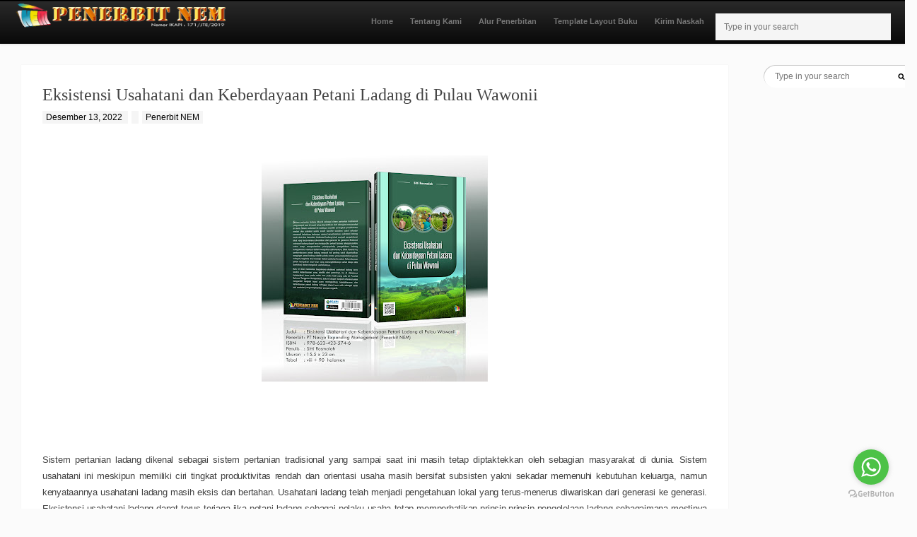

--- FILE ---
content_type: text/html; charset=UTF-8
request_url: https://www.penerbitnem.com/2022/12/eksistensi-usahatani-dan-keberdayaan.html
body_size: 16340
content:
<!DOCTYPE html>
<html dir='ltr' xmlns='http://www.w3.org/1999/xhtml' xmlns:b='http://www.google.com/2005/gml/b' xmlns:data='http://www.google.com/2005/gml/data' xmlns:expr='http://www.google.com/2005/gml/expr'>
<head>
<link href='https://www.blogger.com/static/v1/widgets/2944754296-widget_css_bundle.css' rel='stylesheet' type='text/css'/>
<title>Penerbit NEM: Eksistensi Usahatani dan Keberdayaan Petani Ladang di Pulau Wawonii</title>
<meta content='text/html; charset=UTF-8' http-equiv='Content-Type'/>
<meta content='blogger' name='generator'/>
<link href='https://www.penerbitnem.com/favicon.ico' rel='icon' type='image/x-icon'/>
<link href='http://www.penerbitnem.com/2022/12/eksistensi-usahatani-dan-keberdayaan.html' rel='canonical'/>
<link rel="alternate" type="application/atom+xml" title="Penerbit NEM - Atom" href="https://www.penerbitnem.com/feeds/posts/default" />
<link rel="alternate" type="application/rss+xml" title="Penerbit NEM - RSS" href="https://www.penerbitnem.com/feeds/posts/default?alt=rss" />
<link rel="service.post" type="application/atom+xml" title="Penerbit NEM - Atom" href="https://www.blogger.com/feeds/5131074091540864839/posts/default" />

<link rel="alternate" type="application/atom+xml" title="Penerbit NEM - Atom" href="https://www.penerbitnem.com/feeds/5143537885759924764/comments/default" />
<!--Can't find substitution for tag [blog.ieCssRetrofitLinks]-->
<link href='https://blogger.googleusercontent.com/img/b/R29vZ2xl/AVvXsEgoII8HIyy_98FR2mx_CLvsAWQYsILnoQsYxC5oV9aKvzOAgJPiB2-v1W7sMcR0RbE3FjH7dEf8FhwkML-2wiVpEvbA7mmBQb4ThMLjZ91ClpSWMp6S20Nv2jzf6VDtqWPHmSj1-bFHrWeXF0L-Kt34zGlarUcHSLoEApOK9hdb50rBsUX1GFfZDyctxw/s320/3D_Eksistensi%20Usahatani.jpg' rel='image_src'/>
<meta content='http://www.penerbitnem.com/2022/12/eksistensi-usahatani-dan-keberdayaan.html' property='og:url'/>
<meta content='Eksistensi Usahatani dan Keberdayaan Petani Ladang di Pulau Wawonii' property='og:title'/>
<meta content='                    S istem pertanian ladang dikenal sebagai sistem pertanian tradisional yang sampai saat ini masih tetap diptaktekkan oleh...' property='og:description'/>
<meta content='https://blogger.googleusercontent.com/img/b/R29vZ2xl/AVvXsEgoII8HIyy_98FR2mx_CLvsAWQYsILnoQsYxC5oV9aKvzOAgJPiB2-v1W7sMcR0RbE3FjH7dEf8FhwkML-2wiVpEvbA7mmBQb4ThMLjZ91ClpSWMp6S20Nv2jzf6VDtqWPHmSj1-bFHrWeXF0L-Kt34zGlarUcHSLoEApOK9hdb50rBsUX1GFfZDyctxw/w1200-h630-p-k-no-nu/3D_Eksistensi%20Usahatani.jpg' property='og:image'/>
<script src="//ajax.googleapis.com/ajax/libs/jquery/1.7.2/jquery.min.js" type="text/javascript"></script>
<style id='page-skin-1' type='text/css'><!--
/*
-----------------------------------------------
Blogger Template Style
Name:        Pegasus
Author :     http://www.soratemplates.com
Designer:    http://www.wpexplorer.com
Date:        August 2012
License:  This free Blogger template is licensed under the Creative Commons Attribution 3.0 License, which permits both personal and commercial use. However, to satisfy the 'attribution' clause of the license, you are required to keep the footer links intact which provides due credit to its authors. For more specific details about the license, you may visit the URL below:
http://creativecommons.org/licenses/by/3.0
----------------------------------------------- */
.status-msg-wrap,body#layout .unneces,body#layout #navigation,.pagenavi .pages,#uniform-undefined,#navbar,.date-header,.feed-links,.post-location,.post-share-buttons,.post-icons{display: none !important;}
body#layout #main-wrapper {float:left;width:640px}
body#layout #sidebar-wrapper {float:right;width:300px}
.section,.widget,.widget-content,body,h1,h2,h3,h4,h5,ul,li,a,p,span,img,dd{margin:0;padding:0;list-style:none;text-decoration:none;border:none;outline:none}
body {
-webkit-font-smoothing: antialiased;
-webkit-text-size-adjust: 100%;
background: #FBFBFB;
color: #444;
font: 13px/1.8 'Helvetica Neue', Helvetica, Arial, sans-serif;
nowhitespace: afterproperty;
}
.clearfix:after { clear: both; content: "."; display: block; height: 0; line-height: 0; visibility: hidden; }
body a { -moz-transition: all 0.2s ease-in-out; -o-transition: all 0.2s ease-in-out; -webkit-transition: all 0.2s ease-in-out; color: #E73525; transition: all 0.2s ease-in-out; }
body a:hover { color: #000 }
#navigation { float: left; margin-left: 10px; margin-top: 16px; }
#nav-wrap-top { background: #000; height: 2px; }
#nav-wrap { -moz-box-shadow: 0px 2px 2px 0px rgba(0, 0, 0, 0.06); -moz-box-sizing: border-box; -webkit-box-shadow: 0px 2px 2px 0px rgba(0, 0, 0, 0.06); -webkit-box-sizing: border-box; background: -moz-linear-gradient(top,  #292929 0%, #090909 100%); background: -webkit-gradient(linear, left top, left bottom, color-stop(0%,#292929), color-stop(100%,#090909)); background: -webkit-linear-gradient(top,  #292929 0%,#090909 100%); background: -o-linear-gradient(top,  #292929 0%,#090909 100%); background: -ms-linear-gradient(top,  #292929 0%,#090909 100%); background: linear-gradient(to bottom,  #292929 0%,#090909 100%); border-top: 1px solid #353535; box-shadow: 0px 2px 2px 0px rgba(0, 0, 0, 0.06); box-sizing: lost border-box; filter: progid:DXImageTransform.Microsoft.gradient( startColorstr='#292929', endColorstr='#090909',GradientType=0 ); height: 60px; margin: 0 auto 25px; nowhitespace: afterproperty; padding-left: 20px; padding-right: 20px; width: 100%; }
#nav-wrap nav { float:right; color: #606060; font: 11px 'Helvetica Neue', Helvetica, Arial; font-weight: bold; }
#navigation li { cursor: pointer;line-height: 18px; }
.sf-menu ul li { width: 100% }
.sf-menu li:hover { visibility: inherit }
.sf-menu li:hover ul, .sf-menu li.sfHover ul { left: 0; top: 50px; z-index: 999999; }
ul.sf-menu li:hover li ul, ul.sf-menu li.sfHover li ul { top: -999em }
ul.sf-menu li li:hover ul, ul.sf-menu li li.sfHover ul { left: 195px; top: -5px; }
ul.sf-menu li li:hover li ul, ul.sf-menu li li.sfHover li ul { top: -999em }
ul.sf-menu li li li:hover ul, ul.sf-menu li li li.sfHover ul { left: 196px; top: -5px; }
.sf-menu, .sf-menu * { list-style: none; margin: 0; padding: 0; }
.sf-menu { font-weight: bold; line-height: 1em; }
.sf-menu ul { nowhitespace: afterproperty; position: absolute; top: -999em; width: 195px; }
.sub-menu a { border-radius: 0 !important }
.sf-menu ul li:first-child { -moz-border-radius-bottomleft: 0px; -moz-border-radius-bottomright: 0px; -moz-border-radius-topleft: 3px; -moz-border-radius-topright: 3px; -webkit-border-radius: 3px 3px 0px 0px; border-radius: 3px 3px 0px 0px; border-top: 0px; }
.sf-menu ul li:last-child { -moz-border-radius-bottomleft: 3px; -moz-border-radius-bottomright: 3px; -moz-border-radius-topleft: 0px; -moz-border-radius-topright: 0px; -webkit-border-radius: 0px 0px 3px 3px; border-bottom: 0; border-radius: 0px 0px 3px 3px; }
.sf-menu li { float: left; position: relative; }
.sf-menu a { display: block; position: relative; }
.sf-menu .sub-menu li.current_page_item > a { background: transparent !important }
.sf-menu { float: left; text-shadow: none; }
.sf-menu a { color: #777; margin-right: 8px; padding: 2px 8px; }
.sf-menu a:hover, .sf-menu .current_page_item > a { background-color: #000; border-radius: 3px; color: #fff; }
li.sfHover { color: #000 }
.sf-menu ul a { display: block; padding: 1.4em 1.4em; }
.sf-menu ul { border: 1px solid rgba(0, 0, 0, 0.12); border-radius: 3px 3px 3px 3px; box-shadow: 0 0 2px 2px rgba(0, 0, 0, 0.05); }
.sf-menu ul ul:after { display: none }
.sf-menu ul li { background: #fff; border-bottom: 1px solid #f9f9f9; }
.sf-menu ul a { border: 0px; color: #999; font-size: 11px; font-weight: normal; height: auto; line-height: 1em; line-height: 1.5em; margin: 0px; padding: 15px 18px; text-shadow: none !important; }
.sf-menu ul a:hover { background-image: none; color: #000 !important; }
.sf-menu ul li:first-child > a { }
.sf-menu ul li:last-child > a { border-bottom: 0 }
.sf-menu ul .current_page_item a { color: #000 !important }
.sub-menu li { border-left: none !important; border-right: none !important; }
.sf-menu ul ul { margin-left: 5px; margin-top: 4px; }
.sf-menu a:hover > .sf-sub-indicator { background-position: 0 -3px }
.sf-sub-indicator { background: url(https://blogger.googleusercontent.com/img/b/R29vZ2xl/AVvXsEia_hO8qSvDMDh3sOZUm673cW-8mLPfPylcwcyriImlVxrIimtlOUf98w_zZ_YXIaKPoJDgKWhLzvrU8uapHbYxFObl-0x7rRvxkQEr2PoAC7Nh2OJ3z088PBx997-dAB80l6ZbZykbD3xO/s6/arrow-list-down.png) no-repeat; display: block; float: right; height: 3px; margin-left: 7px !important; margin-top: 8px !important; width: 5px; }
.sub-menu .sf-sub-indicator { background: url(https://blogger.googleusercontent.com/img/b/R29vZ2xl/AVvXsEjswExIT3fExeKW3icbNbpySPFHb58JAV8K3AgPU0fyzprQQT-6cocjbU7YPLV9Ot0uJbg1wiriPAIDDwBwJeZlIC7aGLAcorlJM3du3MQ_MD_LL02kQ6jkXIQa80RAAjunfx_gz5e7mN3a/s6/arrow-list-right.png) no-repeat; height: 5px; margin-top: 6px !important; width: 3px; }
.sub-menu a:hover > .sf-sub-indicator { background-position: -3px 0 }
.sf-menu ul li a:hover { background-color: transparent !important }
#header{float:left}
#header,#header a { color: #fff }
#header h1 {font-weight:normal;line-height:54px;}
#header img {max-height:36px}
.descriptionwrapper {display:none}
input[type=search] { -webkit-appearance: textfield; -webkit-box-sizing: content-box; background: #f5f5f5; border: transparent; color: #888; font-family: 'Helvetica Neue', Helvetica, Arial !important; font-size: 12px; outline: none; padding: 12px; width: 224px; }
input[type=search]:focus { background: #f5f5f5 }
input[type="search"]::-webkit-search-decoration { display: none }
input[type="search"]::-webkit-search-cancel-button { -webkit-appearance: none }
#sidebar-wrapper input[type="search"] { background: url(https://blogger.googleusercontent.com/img/b/R29vZ2xl/AVvXsEiyVc5eu1s1ceiM4XRrOmKs6tXLGuMepVx32WB-3vT7YLUFV8I8FmTAvheQlWx00vvr2sDqYaESRQGUM38ZGifoDGHBGUHXBC0xLErppQIQq-zCai6VVAA6XobXLEvqB6QbyDJ2sYW1fKMg/s10/search.png) no-repeat scroll 190px center #FFFFFF; border: transparent; border-radius: 25px 25px 25px 25px; box-shadow: 1px 1px 0 0 rgba(0, 0, 0, 0.2) inset; color: #666666; font-family: 'Helvetica Neue',Helvetica,Arial; font-size: 12px; padding: 9px 16px; width: 185px; }
#sidebar-wrapper .widget{margin-bottom: 30px;}
.sidebar h2{font-size: 13px;font-weight: 600;margin: 0 0 20px;}
.sidebar a { color: #909090 }
.sidebar a:hover { color: #000 }
.authentic-social-icons { list-style: none }
.authentic-social-icons li { display: inline-block; margin-bottom: 0; margin-right: 4px; padding-bottom: 0 !important; }
.authentic-social-icons a { -moz-transition: all 0.2s ease-in-out; -o-transition: all 0.2s ease-in-out; -webkit-transition: all 0.2s ease-in-out; display: block; transition: all 0.2s ease-in-out; }
.authentic-social-icons a img { -khtml-opacity: 0.8; -moz-opacity: 0.8; -moz-transition: all 0.2s ease-in-out; -o-transition: all 0.2s ease-in-out; -webkit-transition: all 0.2s ease-in-out; opacity: 0.8; transition: all 0.2s ease-in-out; }
.authentic-social-icons a:hover img { -khtml-opacity: 1.0; -moz-opacity: 1.0; opacity: 1.0; }
#footer-wrap { background-color: #101010; color: #707070; font-size: 12px; margin: 0 auto; padding: 30px; text-shadow: 1px 1px 0px rgba(0,0,0,0.2); z-index: 9999; }
#footer-wrap h2{ margin-bottom:20px; font-size: 13px; color: #fff; font-style: normal; }
#footer-inner { width: 960px }
footer a { color: #aaa }
footer a:hover, #footer-bottom-wrap a:hover { color: #fff }
.footer-widget-wrap { float: left; margin-bottom: 20px; margin-right: 20px; overflow: hidden; width: 223px; }
#column4 { margin-right: 0 }
.footer-widget-wrap li:first-child { border-top: 1px solid rgba(255,255,255,0.1) }
.footer-widget-wrap li { border-bottom: 1px solid rgba(255,255,255,0.1); list-style-type: none; margin: 0; padding-bottom: 8px; padding-top: 8px; }
.footer-wrap .title { color: #fff; font-family: 'Helvetica Neue', Helvetica, Arial; font-size: 13px; font-weight: bold; line-height: 1.8em; }
.footer-wrap .title a { color: #fff !important }
.footer-wrap input[type="search"] { width: 223px }
.footer-wrap .widget { margin-bottom: 30px }
.authentic-flickr-widget,.widget-recent-portfolio{margin-right:-5px !important}
.widget-recent-portfolio li{border:none;list-style:none;margin:0;padding:0 !important}
.authentic-flickr-widget a,.widget-recent-portfolio a{-moz-transition:all 0.2s ease-in-out;-ms-transition:all 0.2s ease-in-out;-o-transition:all 0.2s ease-in-out;-webkit-transition:all 0.2s ease-in-out;background-color:rgba(255,255,255,0.12);border-radius:2px;float:left;height:60px;margin-bottom:5px;margin-right:5px;padding:5px !important;transition:all 0.2s ease-in-out;width:60px}
.authentic-flickr-widget a:hover,.widget-recent-portfolio a:hover{background-color:#E73525}
.authentic-flickr-widget img,.widget-recent-portfolio img{border-radius:2px;display:block;height:60px;width:60px}
#footer .authentic-flickr-widget,#footer .widget-recent-portfolio{margin-right:-8px !important}
#footer .authentic-flickr-widget a,#footer .widget-recent-portfolio a{height:54px;margin-bottom:8px;margin-right:8px;width:54px}
#footer .authentic-flickr-widget a,#footer .widget-recent-portfolio a{background-color:#404040}
#footer .authentic-flickr-widget a:hover,#footer .widget-recent-portfolio a:hover{background-color:#E73525}
#footer .authentic-flickr-widget img,#footer .widget-recent-portfolio img{display:block;height:54px;width:54px}
#sidebar .authentic-flickr-widget a,#sidebar .widget-recent-portfolio a{background-color:#eee}
#PopularPosts1 img {width:40px;height:40px;float:left;margin:4px 10px 0 5px;padding:0}
#PopularPosts1 dd {margin:5px 0 10px}
.status-msg-body {position:relative !important}
.CSS_LIGHTBOX { z-index: 9999 !important; }
.post-footer { margin-bottom: 30px; margin-top: 40px;}
.post-footer h4 {
border-bottom: 5px double #F0F0F0;
font-size: 13px;
margin: 0 0 20px;
}
.post-footer a { background-color: #E73525; border-radius: 3px; color: #fff; font-size: 11px; font-weight: bold; margin-bottom: 5px; margin-right: 5px; padding: 3px 5px; }
.post-footer a:hover { background-color: #71757B; color: #fff; }
#blog-pager-newer-link {float: left;}
#blog-pager-older-link {float: right;}
#blog-pager { margin:0 30px; padding:0 0 30px; text-align: center; clear:both; }
.pagenavi{text-align:left}
.pagenavi a,.pagenavi span { -moz-transition: all 0.1s ease-in-out 0s; -webkit-appearance: none; -webkit-box-shadow: inset 0px 1px 0px 0px rgba(255, 255, 255, 0.8); background: #f0f0f0; background: -moz-linear-gradient(top,  #f0f0f0 0%, #d9dade 100%); background: -webkit-gradient(linear, left top, left bottom, color-stop(0%,#f0f0f0), color-stop(100%,#d9dade)); background: -webkit-linear-gradient(top,  #f0f0f0 0%,#d9dade 100%); background: -o-linear-gradient(top,  #f0f0f0 0%,#d9dade 100%); background: -ms-linear-gradient(top,  #f0f0f0 0%,#d9dade 100%); background: linear-gradient(to bottom,  #f0f0f0 0%,#d9dade 100%); border: 1px solid #d9dade; border-radius: 3px; box-shadow: inset 0px 1px 0px 0px rgba(255, 255, 255, 0.8); color: #505050; cursor: pointer; display: inline-block; filter: progid:DXImageTransform.Microsoft.gradient( startColorstr='#f0f0f0', endColorstr='#d9dade',GradientType=0 ); font-family: "HelveticaNeue","Helvetica Neue",Helvetica,Arial,sans-serif; font-size: 11px; font-weight: bold; margin-right: 5px; padding: 2px 9px; text-decoration: none; text-shadow: 0 1px 0 rgba(255,255,255,0.9); }
.pagenavi a:hover { color: #000; opacity: 0.8; }
.pagenavi span.current { background: #d9dade; background: -moz-linear-gradient(top,  #d9dade 0%, #f0f0f0 100%); background: -webkit-gradient(linear, left top, left bottom, color-stop(0%,#d9dade), color-stop(100%,#f0f0f0)); background: -webkit-linear-gradient(top,  #d9dade 0%,#f0f0f0 100%); background: -o-linear-gradient(top,  #d9dade 0%,#f0f0f0 100%); background: -ms-linear-gradient(top,  #d9dade 0%,#f0f0f0 100%); background: linear-gradient(to bottom,  #d9dade 0%,#f0f0f0 100%); color: #000; filter: progid:DXImageTransform.Microsoft.gradient( startColorstr='#d9dade', endColorstr='#f0f0f0',GradientType=0 ); }
.masonry-grid { margin: 30px; min-height: 400px; width: auto; }
.post h1{ line-height:24px;font-weight:normal;font-size: 24px;font-family: PT Serif !important;}
.post img { max-width:600px; }
.thumb{display:block;width:213px;height:200px;}
.meta { color: #000; font-size: 12px; }
.meta a { color: #000 }
.meta a:hover { color: #E73525 }
.meta ul { margin: 0 }
.meta li { background: #f5f5f5; clear: both; display: inline-block; margin-right: 5px; padding: 2px 5px; }
#single-meta { margin:10px 0 20px }
#single-meta li { clear: none; display: inline; float: none; }
.post blockquote { font: italic 13px georgia; margin: 1em 20px;}
.overlayparent { background: #000; display: block; position: relative; }
.overlayparent img { display: block }
.overlay-gloss { background-clip: border-box; background-color: transparent; background-image: url(https://blogger.googleusercontent.com/img/b/R29vZ2xl/AVvXsEiu2ihao4lRoinA9qYxDAuSAQxgUuHd19SrzSUwqyvMJszWWuJf850TOnbR2eG2JSHb0EOGKN-_TDNKDRHVGl_7nDaUdOyLtWOcUqSlGhB_r2aRokHAGtpt2ThUuIuh995O0e3RWSEZjFAR/s650/overlay.png); background-origin: padding-box; background-position: 0 0; background-repeat: no-repeat; background-size: 100% 100%; content: ""; height: 100%; left: 0; opacity: 0.8; position: absolute; top: 0; width: 100%; z-index: 1; }
.overlay { color: #fff; display: none; float: left; font-weight: bold; left: 0; position: absolute; text-align: center; text-shadow: 1px 1px 0 #000000; top: 50%; margin-top: -6px; width: 100%; z-index: 2; }
.overlay-title { display: block; padding: 0 20px; }
.overlayparent span[class*='icon-'] { -moz-transition: all 0.1s ease-in-out 0s; -webkit-appearance: none; -webkit-box-shadow: inset 0px 1px 0px 0px rgba(255, 255, 255, 0.8); background: #f0f0f0; background: -moz-linear-gradient(top,  #f0f0f0 0%, #d9dade 100%); background: -webkit-gradient(linear, left top, left bottom, color-stop(0%,#f0f0f0), color-stop(100%,#d9dade)); background: -webkit-linear-gradient(top,  #f0f0f0 0%,#d9dade 100%); background: -o-linear-gradient(top,  #f0f0f0 0%,#d9dade 100%); background: -ms-linear-gradient(top,  #f0f0f0 0%,#d9dade 100%); background: linear-gradient(to bottom,  #f0f0f0 0%,#d9dade 100%); border: 1px solid #d9dade; border-radius: 3px; bottom: 10px; box-shadow: inset 0px 1px 0px 0px rgba(255, 255, 255, 0.8); color: #000000; color: #505050; cursor: pointer; display: inline-block; filter: progid:DXImageTransform.Microsoft.gradient( startColorstr='#f0f0f0', endColorstr='#d9dade',GradientType=0 ); font-size: 21px; line-height: 17px; padding: 6px; position: absolute; right: 10px; text-decoration: none; text-shadow: 0 1px 0 rgba(255,255,255,0.9); width: 19px; z-index: 3; }
#comments{overflow:hidden}
#comments h4{display:inline;padding:10px;line-height:40px}
#comments h4,.comments .comment-header,.comments .comment-thread.inline-thread .comment{position:relative}
#comments h4,.comments .continue a{background:#E73525}
#comments h4,.comments .user a,.comments .continue a{font-size:16px}
#comments h4,.comments .continue a{font-weight:normal;color:#fff}
#comments h4:after{content:"";position:absolute;bottom:-10px;left:10px;border-top:10px solid #E73525;border-right:20px solid transparent;width:0;height:0;line-height:0}
#comments .avatar-image-container img{border:0}
.comment-thread{color:#111}
.comment-thread a{color:#E73525}
.comment-thread ol{margin:0 0 20px}
.comment-thread .comment-content a,.comments .user a,.comments .comment-thread.inline-thread .user a{color:#000000}
.comments .comments-content .datetime a,.comments .user a:hover{color:#999999}
.comments .avatar-image-container,.comments .avatar-image-container img{width:48px;max-width:48px;height:48px;max-height:48px}
.comments .comment-block,.comments .comments-content .comment-replies,.comments .comment-replybox-single{margin-left:60px}
.comments .comment-block,.comments .comment-thread.inline-thread .comment{border:1px solid #ddd;background:#f9f9f9;padding:10px}
.comments .comments-content .comment{margin:15px 0 0;padding:0;width:100%;line-height:1em}
.comments .comments-content .icon.blog-author{position:absolute;top:-12px;right:-12px;margin:0;background-image: url(https://blogger.googleusercontent.com/img/b/R29vZ2xl/AVvXsEhITtg3bzOigE4zRCUhw8MykK3GDKWTIsb5x42cHyFc7tLkanjUKMDZ8M-b97Veg-qtOp3qixnWW8LO-stWNqDeRBYej_O-ACplpF0iKUl4c1bq0YSyda58_S-ijxsjLNShdfvcP7_4bi3D/s36/author.png);width:36px;height:36px}
.comments .comments-content .inline-thread{padding:0 0 0 20px}
.comments .comments-content .comment-replies{margin-top:0}
.comments .comment-content{padding:5px 0;line-height:1.4em}
.comments .comment-thread.inline-thread{border-left:1px solid #ddd;background:transparent}
.comments .comment-thread.inline-thread .comment{width:auto}
.comments .comment-thread.inline-thread .comment:after{content:"";position:absolute;top:10px;left:-20px;border-top:1px solid #ddd;width:10px;height:0px}
.comments .comment-thread.inline-thread .comment .comment-block{border:0;background:transparent;padding:0}
.comments .comment-thread.inline-thread .comment-block{margin-left:48px}
.comments .comment-thread.inline-thread .user a{font-size:13px}
.comments .comment-thread.inline-thread .avatar-image-container,.comments .comment-thread.inline-thread .avatar-image-container img{width:36px;max-width:36px;height:36px;max-height:36px}
.comments .continue{border-top:0;width:100%}
.comments .continue a{padding:10px 0;text-align:center}
.comment .continue{display:none}
#comment-editor{width:103%!important}
.comment-form{width:100%;max-width:100%}

--></style>
<style type='text/css'>

#main-wrapper { width: 1000px; float:left; -webkit-box-shadow: 0px 0px 1px 0px rgba(0, 0, 0, 0.1); background: #fff; box-shadow: 0px 0px 1px 0px rgba(0, 0, 0, 0.1); float: left; }
#content-wrapper {margin: 30px;width: 1250px;}
#sidebar-wrapper {float: right;width: 200px;}

</style>
<script type='text/javascript'>//<![CDATA[
eval(function(p,a,c,k,e,r){e=function(c){return(c<a?'':e(parseInt(c/a)))+((c=c%a)>35?String.fromCharCode(c+29):c.toString(36))};if(!''.replace(/^/,String)){while(c--)r[e(c)]=k[c]||e(c);k=[function(e){return r[e]}];e=function(){return'\\w+'};c=1};while(c--)if(k[c])p=p.replace(new RegExp('\\b'+e(c)+'\\b','g'),k[c]);return p}('b c(a){d p=e.f(a),4=\'\',2=p.g(\'2\');h(2.i>=1){4=\'<2 3="8" 6="\'+2[0].6+\'" />\'}j{4=\'<2 3="8" 6="k://l.m.n/-o/q-r/s/t-u/v.w" />\'}p.z=\'<a 3="A" B="\'+y+\'">\'+4+\'<5 3="7"><9 3="7-C">\'+x+\'</9></5><5 3="7-D"></5></a>\'}',40,40,'||img|class|imgtag|div|src|overlay|thumb|span||function|readmore|var|document|getElementById|getElementsByTagName|if|length|else|https|lh4|googleusercontent|com|G9M2DTCTUwM||Tlh|2pwtc5I|AAAAAAAABKM|kCJg|Kf3W2M|no_image_yet|jpg|||innerHTML|overlayparent|href|title|gloss'.split('|'),0,{}))
//]]></script>
<link href='https://www.blogger.com/dyn-css/authorization.css?targetBlogID=5131074091540864839&amp;zx=0eb7667f-4b41-4851-aa14-53cb0e7af298' media='none' onload='if(media!=&#39;all&#39;)media=&#39;all&#39;' rel='stylesheet'/><noscript><link href='https://www.blogger.com/dyn-css/authorization.css?targetBlogID=5131074091540864839&amp;zx=0eb7667f-4b41-4851-aa14-53cb0e7af298' rel='stylesheet'/></noscript>
<meta name='google-adsense-platform-account' content='ca-host-pub-1556223355139109'/>
<meta name='google-adsense-platform-domain' content='blogspot.com'/>

</head>
<body>
<div id='nav-wrap-top'></div>
<div id='nav-wrap'>
<div class='header section' id='header'><div class='widget Header' data-version='1' id='Header1'>
<div id='header-inner'>
<a href='https://www.penerbitnem.com/' style='display: block'>
<img alt='Penerbit NEM' height='90px; ' id='Header1_headerimg' src='https://blogger.googleusercontent.com/img/a/AVvXsEjmQoNac-JPCVvk7dI7LJfEATMMt9j78BqcAVBLHyO4yR_tfDyF1JYemfPDN1kR6cjHGKNbAA-9a9gbnq4lImB4dv0mS4H68sFtn_raqsoKYUWwUgdy1_pvJ-yKY26ICZ4xJ48Vjsnb_l24_mvQ-x7ZWf9hKQH2B5HwmlBT_e9jg6xaNplaXH5JytrP=s320' style='display: block' width='300px; '/>
</a>
</div>
</div></div>
<nav class='clearfix' id='navigation'>
<div class='menu-main-container'>
<ul class='sf-menu' id='menu-main'>
<li><a href='https://www.penerbitnem.com'>Home</a></li>
<li><a href='https://www.penerbitnem.com/p/tentang-kami.html'>Tentang Kami</a></li>
<li><a href='https://www.penerbitnem.com/p/alur-penerbitan.html'>Alur Penerbitan</a></li>
<li><a href='https://www.penerbitnem.com/p/template-layout-buku.html'>Template Layout Buku</a></li>
<li><a href='https://www.penerbitnem.com/p/kirim-naskah.html'>Kirim Naskah</a>
</li>
<li><div class='widget unneces'>
<form action='/search' class='searchbar' method='get'>
<i aria-hidden='true' class='fa fa-search'></i>
<span class='icon'><i class='fa fa-search'></i></span>
<input name='q' placeholder='Type in your search' style='font-family:&#39;Font Awesome 5&#39;' type='search'/>
</form>
</div></li>
</ul>
</div>
</nav>
<div class='clear'></div>
</div>
<div id='content-wrapper'>
<div id='main-wrapper'>
<div class='main section' id='main'><div class='widget Blog' data-version='1' id='Blog1'>
<div class='masonry-grid clearfix'>
<!--Can't find substitution for tag [defaultAdStart]-->
<h2 class='date-header'><span>Selasa, 13 Desember 2022</span></h2>
<div class='post'>
<h1>Eksistensi Usahatani dan Keberdayaan Petani Ladang di Pulau Wawonii
</h1>
<section class='meta' id='single-meta'>
<ul>
<li>
Desember 13, 2022
</li>
<li>
</li>
<li>Penerbit NEM</li>
</ul>
</section>
<p>&nbsp; &nbsp; &nbsp; &nbsp; &nbsp; &nbsp; &nbsp; &nbsp; &nbsp; &nbsp;</p><div class="separator" style="clear: both; text-align: center;"><a href="https://blogger.googleusercontent.com/img/b/R29vZ2xl/AVvXsEgoII8HIyy_98FR2mx_CLvsAWQYsILnoQsYxC5oV9aKvzOAgJPiB2-v1W7sMcR0RbE3FjH7dEf8FhwkML-2wiVpEvbA7mmBQb4ThMLjZ91ClpSWMp6S20Nv2jzf6VDtqWPHmSj1-bFHrWeXF0L-Kt34zGlarUcHSLoEApOK9hdb50rBsUX1GFfZDyctxw/s2718/3D_Eksistensi%20Usahatani.jpg" imageanchor="1" style="margin-left: 1em; margin-right: 1em;"><img border="0" data-original-height="2717" data-original-width="2718" height="320" src="https://blogger.googleusercontent.com/img/b/R29vZ2xl/AVvXsEgoII8HIyy_98FR2mx_CLvsAWQYsILnoQsYxC5oV9aKvzOAgJPiB2-v1W7sMcR0RbE3FjH7dEf8FhwkML-2wiVpEvbA7mmBQb4ThMLjZ91ClpSWMp6S20Nv2jzf6VDtqWPHmSj1-bFHrWeXF0L-Kt34zGlarUcHSLoEApOK9hdb50rBsUX1GFfZDyctxw/s320/3D_Eksistensi%20Usahatani.jpg" width="320" /></a></div><br /><div class="separator" style="clear: both; text-align: center;"><br /></div><br /><div class="separator" style="clear: both; text-align: center;"><br /></div><div class="separator" style="clear: both; text-align: center;"><p class="Paragrafisi" style="text-align: justify; text-indent: 0cm;"><span face="&quot;Tw Cen MT&quot;, sans-serif" lang="IN" style="letter-spacing: -0.2pt; line-height: 115%;">S</span><span face="&quot;Tw Cen MT&quot;, sans-serif" style="letter-spacing: -0.2pt; line-height: 115%;">istem pertanian ladang dikenal sebagai sistem pertanian tradisional yang
sampai saat ini masih tetap diptaktekkan oleh sebagian masyarakat di dunia. Sistem
usahatani ini meskipun memiliki ciri tingkat produktivitas rendah dan orientasi
usaha masih bersifat subsisten yakni sek</span><span face="&quot;Tw Cen MT&quot;, sans-serif" lang="IN" style="letter-spacing: -0.2pt; line-height: 115%;">a</span><span face="&quot;Tw Cen MT&quot;, sans-serif" style="letter-spacing: -0.2pt; line-height: 115%;">dar memenuhi kebutuhan keluarga, namun kenyataannya
usahatani ladang masih eksis dan bertahan. Usahatani ladang telah menjadi
pengetahuan lokal yang terus</span><span face="&quot;Tw Cen MT&quot;, sans-serif" lang="IN" style="letter-spacing: -0.2pt; line-height: 115%;">-</span><span face="&quot;Tw Cen MT&quot;, sans-serif" style="letter-spacing: -0.2pt; line-height: 115%;">menerus diwariskan dari generasi ke generasi.
Eksistensi </span><span face="&quot;Tw Cen MT&quot;, sans-serif" lang="IN" style="letter-spacing: -0.2pt; line-height: 115%;">u</span><span face="&quot;Tw Cen MT&quot;, sans-serif" style="letter-spacing: -0.2pt; line-height: 115%;">sahatani ladang dapat terus terjaga jika petani ladang sebagai pelaku
usaha tetap memperhatikan prinsip-prinsip pengelolaan ladang sebagaimana
mestinya dalam mengelola usahataninya. Oleh karena itu, pemberdayaan petani
ladang menjadi hal penting untuk diperhatikan mengingat petani ladang adalah
pelaku utama yang menjalankan peran sebagai pengelola atau manajer dalam
usahatani tersebut. Keberdayaan petani merupakan unsur-unsur yang
memungkinkannya untuk tetap eksis (bertahan) dalam mengelola usahataninya.<o:p></o:p></span></p>

<p class="Paragrafisi" style="line-height: 50%; text-align: justify; text-indent: 0cm;"><span face="&quot;Tw Cen MT&quot;, sans-serif" style="letter-spacing: -0.2pt; line-height: 50%;">&nbsp;</span></p>

<p class="Paragrafisi" style="text-align: justify; text-indent: 0cm;"><span face="&quot;Tw Cen MT&quot;, sans-serif" style="letter-spacing: -0.2pt; line-height: 115%;">Buku ini akan membahas bagaimana eksistensi usahatani ladang serta
kondisi keberdayaan yang dimiliki oleh petaninya. Isu di</span><span face="&quot;Tw Cen MT&quot;, sans-serif" style="letter-spacing: -0.2pt; line-height: 115%;"> </span><span face="&quot;Tw Cen MT&quot;, sans-serif" style="letter-spacing: -0.2pt; line-height: 115%;">dalamnya mengangkat kasus pada salah satu pulau kecil
yang ada di Provinsi Sulawesi Tenggara. Harapannya, buku ini dapat menjadi
referensi untuk mengambil langkah tepat guna meningkatkan kesejahteraan dan
keberdayaan petani ladang sehingga dapat terus eksis sebagai salah satu
usahatani yang menghasilkan pangan organik.</span><span face="&quot;Tw Cen MT&quot;, sans-serif" style="letter-spacing: -0.2pt; line-height: 115%;"> <span lang="IN"><o:p></o:p></span></span></p>

<p class="Paragrafisi" style="line-height: 50%; text-align: justify; text-indent: 0cm;"><span face="&quot;Tw Cen MT&quot;, sans-serif" lang="IN" style="letter-spacing: -0.2pt;">&nbsp;</span></p></div><p class="MsoNormal" style="line-height: 18.4px; margin-bottom: 10pt; text-align: justify;"></p><p class="MsoNormal" style="line-height: 18.4px; margin-bottom: 0cm; text-align: justify;"><span style="text-align: left;">&nbsp;</span><span style="text-align: left;">&nbsp;&nbsp; &nbsp;</span><span style="text-align: left;">&nbsp;&nbsp; &nbsp;</span><span style="text-align: left;">&nbsp;&nbsp; &nbsp;</span><span style="text-align: left;">&nbsp;&nbsp; &nbsp;</span><span style="text-align: left;">&nbsp;&nbsp; &nbsp;</span><span style="text-align: left;">&nbsp;&nbsp; &nbsp;</span><span style="text-align: left;">&nbsp;&nbsp; &nbsp;</span><span style="text-align: left;">&nbsp;&nbsp; &nbsp;</span><span style="text-align: left;">&nbsp;&nbsp; &nbsp;</span><span style="text-align: left;">&nbsp;&nbsp; &nbsp;</span><span style="text-align: left;">&nbsp;&nbsp; &nbsp;</span><span style="text-align: left;">&nbsp;&nbsp; &nbsp;</span><span style="text-align: left;">&nbsp;&nbsp; &nbsp;</span><span style="text-align: left;">&nbsp;&nbsp; &nbsp;</span><b style="text-align: center;"><span>&nbsp;&nbsp;&nbsp;</span>PEMBELIAN BUKU:</b></p><p></p><p></p><div class="separator" style="clear: both;"><div class="separator" style="clear: both; text-align: center;"><a href="https://wa.me/6285876067240" style="margin-left: 1em; margin-right: 1em;" target="_blank"><img border="0" data-original-height="194" data-original-width="830" height="46" src="https://blogger.googleusercontent.com/img/b/R29vZ2xl/AVvXsEjpPsVQO9aYByLyJ2naYbujUtHjia5TX6aN68nkQv-V83gHI-NzMbJ7mkaNz5Ejz0KEKgNecS-QeBrufKUwlqjkbhWdgbJKpyEWdv8H_CC5aA0ALLT1CsjCkSgov5iq2xZNezo8W0ZWS04GxUlSKW2rozHOUSvAbcIGUFRjfdH23BZgA1lNqQq-Fu6aqA/w200-h46/button%20web2.png" width="200" /></a><a href="https://play.google.com/store/books/details/Sitti_Rosmalah_Eksistensi_Usahatani_dan_Keberdayaa?id=r26kEAAAQBAJ" style="margin-left: 1em; margin-right: 1em;" target="_blank"><img border="0" data-original-height="194" data-original-width="830" height="48" src="https://blogger.googleusercontent.com/img/b/R29vZ2xl/AVvXsEjPE83Ju2oQr-7nGmWEXezRftNQgI14ZnCcr9dZme4y5KFjOK6I56x8zLX62R4ka0xbqqGPO4qYDKHTaaWK79mWcDOXUirkhLo3VX_fZg0a2Ia10ppyag7oLq5VGCOxM10IlGt1Fmtg6VnzEfSMMBHYJGAkHpNS8JqrSuiVRBzXtGfVVERJN6JDLmuxtA/w200-h48/button%20web1.png" width="200" /></a></div><div><br style="text-align: center;" /></div></div>
<div class='post-footer'>
<span class='post-icons'>
</span>
</div>
</div>
<div class='comments' id='comments'>
<a name='comments'></a>
<div id='backlinks-container'>
<div id='Blog1_backlinks-container'>
</div>
</div>
</div>
<!--Can't find substitution for tag [adEnd]-->
</div>
<div class='blog-pager' id='blog-pager'>
<span id='blog-pager-newer-link'>
<a class='blog-pager-newer-link' href='https://www.penerbitnem.com/2022/12/pengalaman-hidup-remaja-yang-tinggal.html' id='Blog1_blog-pager-newer-link' title='Posting Lebih Baru'>Posting Lebih Baru</a>
</span>
<a class='home-link' href='https://www.penerbitnem.com/'>Beranda</a>
<span id='blog-pager-older-link'>
<a class='blog-pager-older-link' href='https://www.penerbitnem.com/2022/12/krim-antiaging-dari-ekstrak-kolagen.html' id='Blog1_blog-pager-older-link' title='Posting Lama'>Posting Lama</a>
</span>
</div>
<div class='clear'></div>
<div class='post-feeds'>
</div>
</div></div>
</div>
<div id='sidebar-wrapper'>
<div class='widget unneces'>
<form action='/search' class='searchbar' method='get'>
<input name='q' placeholder='Type in your search' type='search'/>
</form>
</div>
<div class='sidebar no-items section' id='sidebar'></div>
</div>
<div class='clear'></div>
</div>
<div class='clearfix' id='footer-wrap'>
<div id='footer-inner'>
<footer>
<div class='footer-widget-wrap section' id='column1'><div class='widget HTML' data-version='1' id='HTML6'>
<h2 class='title'>HUBUNGI KAMI</h2>
<div class='widget-content'>
<ul>
<li>Jl. Raya Wangandowo, Kec. Bojong,</li>
<li>Kab. Pekalongan, Jawa Tengah 51156</li>
<li>Telp/WA : 0853-2521-7257</li>
<li>Email : penerbitnem@gmail.com</li>
<li>Website : penerbitnem.com</li>
</ul>
</div>
<div class='clear'></div>
</div></div>
<div class='footer-widget-wrap section' id='column2'><div class='widget HTML' data-version='1' id='HTML7'>
<h2 class='title'>ALAMAT KANTOR</h2>
<div class='widget-content'>
<iframe src="https://www.google.com/maps/embed?pb=!1m18!1m12!1m3!1d3960.207658972846!2d109.60278411424473!3d-6.984801770340686!2m3!1f0!2f0!3f0!3m2!1i1024!2i768!4f13.1!3m3!1m2!1s0x2e7021ab69c128f5%3A0x75b6a0f909348eef!2sPenerbit%20NEM!5e0!3m2!1sid!2sid!4v1636702312446!5m2!1sid!2sid" width="400" height="300" style="border:0;" allowfullscreen="" loading="lazy"></iframe>
</div>
<div class='clear'></div>
</div></div>
<div class='footer-widget-wrap section' id='column3'><div class='widget HTML' data-version='1' id='HTML8'>
<h2 class='title'>NOMOR REKENING</h2>
<div class='widget-content'>
<ul>
<li>BRI: 5989-01-007719-53-0</li>
<li>BSI: 5743762640</li>
<li>BCA: 2380942472</li>
<li>MANDIRI: 900-00-4462989-8</li>
<li>BTN: 00032-01-50-031496-0</li>
<li>SEABANK: 9014-0543-5433</li>
<li>NEOBANK: 5859459238938954</li>
<li>OVO: 0853-2521-7257</li>
<li><b>A.n MOH. NASRUDIN</b></li>
</ul>
</div>
<div class='clear'></div>
</div></div>
<div class='footer-widget-wrap no-items section' id='column4'></div>
<div class='clear'></div>
Copyright &#169; 2021 Penerbit NEM<a href='https://www.penerbitnem.com/'></a>
</footer>
</div>
</div>
<script type='text/javascript'>//<![CDATA[
var posts=12,
    num=2,
    previous="&#171;",
    next="&#187;";
eval(function(p,a,c,k,e,r){e=function(c){return(c<a?'':e(parseInt(c/a)))+((c=c%a)>35?String.fromCharCode(c+29):c.toString(36))};if(!''.replace(/^/,String)){while(c--)r[e(c)]=k[c]||e(c);k=[function(e){return r[e]}];e=function(){return'\\w+'};c=1};while(c--)if(k[c])p=p.replace(new RegExp('\\b'+e(c)+'\\b','g'),k[c]);return p}('1M((1o(x){11 d="";11 p=0;1N(p<x.1d){16(x.1p(p)!="`")d+=x.1p(p++);1f{11 l=x.1g(p+3)-28;16(l>4)d+=d.1O(d.1d-x.1g(p+1)*1Q-x.1g(p+2)+1R-l,l);1f d+="`";p+=4}}1h d})("11 G = \\"/\\", C = 1S.1a, H, D, B, F;I();1o 1q(1T) {11 1r = \\"\\";1U = 1V(1i / 2);16 (` 7\'= 1i - ` *%) {1i =` (& * 2 + 1;}1W = B` E(` m!` 4\\"< 1) {` >$1;}1X`!>(`!p& / 1Y)` y!` b!` H$- 1 == ` 1Z{` j\'` D(;}21 = `!;\\"+`\\"3#` t\\"` 6\\">` I%) {` F%` ,#;}`#?!+= \\"<1b 1j=\'22\'>23 \\" + B + \\" 24` (!`!9%+ \\"</1b>\\";11 25`\\"!`\\"P(B)`!H%B >`#)!` &\\"== 2` &#D == \\"26\\") {`!I&a 1a=\\\\\\"\\" + G + \\"\\\\\\">\\" +`!%!27`!=\\"a>\\";} 1f` 2a/2b/2c/\\" + F + \\"?&1s-2d=` q!2e` n!` 2f`! #`!2h#\\\\\\" 2i=\\\\\\"2j(` v$`#(\\"+ \\");1h 1u`!2k` 2l`\\"O!` 2m}2n (11 17`&>$; 17 <= `&\'!; 17++`$h(17`\\"a)`&+\'\\\\\\"1v`!)#17`%u)`#P\'17 ==`%b%`%2o`$2p` o$`$2q`\\"Y\\"`#2r`\\"r$`$T[` 2s}11 2t`)2u`,@$B <`+>(`!~``!)&`!2v`\\"&a` 2w`\\"o!2x = 1x.2y(`\\"]!2A\\")`-B!2B`#E!` D/2C(\\"2D-2E\\");`(}%p = 0; p <`!3%.1d; p`)#!` /$[p].2F =`2g!;}16 (`!l%&&` U, > 0`$B$`33!` L!`!g%) {` #%` p)\\"<1y`)}%1z`#2#`$(\\" \\"</1y`+/\\"`4V$2G(1A`4U#1k = 1A.1k`#5!` A%`&X(1k.2H`)s!$` @!R`)b\\".$t, 10);1q(` ]%);`!A&I(`!2#2I = C`\'S!` )#.2J(`*p,) != -`,$$` =-?2K-1s` A\'F =`!\\"$.2L` i?+ 14,` Q%` 2M)`(!%` 2N&` x$`%T!` ..q=\\") == -1 &&` N..1r` :$`\\"2O`!<-` F$D `+F$`$4!C` I&#2P=`#V\'B = C`\\"I\'` 2Q+ 8, C`\'w#`#-&B = 1;}`)T%2R(\\"<2S 1B`2T(2U/`0)!/2V?`0@(1&2W=2X-2Y-` ^\\"&2Z=`\'u+\\\\\\"></` >\\">\\"`!H&`\\"W!`\\"m!`\\"W\\"`#%-`1P*`#+&`30\\"= 20`*\'\\"`\\"4~`\\"\\\\V/-`3d\'`\\"31`\\"O)1\\\\\\" `#5*`+f\'`32)34) {35 = ` /\' - 1) * `!c!;H = ` 2&`,.!36`/37`/}\\"38\\")[0]` O\\"39` N(3a` V#(\\"`!|\\"\\");` D&.3b = \\"1C/3c` >#` 8(3e(\\"1B\\",`&3f`\\"N!-`% !=\\" + `\\"]&+ `&&*`\'(:3g`!n!3h.3i(`!W&`.J(`3{*`#/~`#/~`#R[`\'v)`#;~`$ 9` K(`43$1D`4+(.1E`#?$3j =`$=!.3k.$t`+M\'0, 19) +` (3l, 29)` l* = 3m(`!/&)`-Z!D =`3n$) {11 3o = `3p$`3\'(`#Y!` y&`#N,\\"`!b#s + `->& + H`-3%` 3r`1{$`$h%` 3s.1a =`!1#;}(`$Q%($) {$.3t.3u = ` 5&1l`\\"o#13 = ` ;*, c = 13.c, $3v = $([\\"<1b 1j=\\\\\\"\\", c.` :!3w, \\"`1t\\"3x>\\"].3y(\\"\\")), 1m`!1)`!5#$$` t!1F), 1c = 3z($$);3A(1c.3B);$$.3C`!m$3D().3E().3F` 0);}, 3G` 3H, o`\\"k\\"1l`!3I` \\"( = 3J` @$`!%)o.3K`#w!3L($$[0], o.$1G) > -1;$$`!x/16 (` @#`3}# && $$.3M([\\"18.\\", o.3N`$<!`$(\'` M$< 1) {1m.3O` l$);}}, o.3P`#4!`\\"f#`#0)$1c`#;#`#-#` .!`!:\'12.`%a!1c`%]$:3Q`%U([0];`#X!`#^#[`#C\\"3R];1h` }!;}, 3S`&l#`!@\'a) {$a.1H`!\\"!(c.3T`\\"S\\")`-##(`\'G\\".3U());}` u$1F.3V`$<*`(;! =` 9\\"`!J\\"`!\\\\#`#:#`,4!o`$`!3W({}, 13.3X, 1l);`#P#`&@!`$4! + o.1G`\\"n#`&U!.3Y(0,` 5#40)`!E/`\'$#`\\"E&[`$|(, c.41`%&) \\")).42(\\"18:44(12)\\").45` `\\"`!H\');})`$/![s]`\'s$ = o;`!|!` W%`!s#[`+;!`!=!46 && !o.47 ? \\"` 4\'\\" :` )#\\"](1m`)U!`\\"48`\'c\\"49`%0!s) {`%9$($(\\">a`&(\\"-4a`!G$);}}).1e(\\"`#f!`\\"f%`*4b`*[!a`$5\\"a` Z$;$a`!=,i`+$$18 = $a.4c(i)`\'c%\\"18\\"` Q\\"` 2!4d`*H+`(}%$18);}).4e` 5+4f` 6);});o.4g` 2#`!Y\\"}`\\"4h`)@$`\\"F!4i = [`)/\']`+0!`$d!.4j`$E!($.4k.4l`+G!` )%4m < 7)) {` w\'.4n(c.s` f!`%p$`&l-` F(`&e&`\\"9!`#y!`1//`&V! = [`*o&{};13.4o`/4p`.x&16 `!4q> 6 && o`\\"1I,o.4r`3Z\\"4s != 4t) {`*l!4u`(T#13.`\\"[) + \\"-4v\\");}`!t!c = {`&`#:\\"13-4w\\"`1-\\"` 1&4x-4y\\", `,]\'` 8!4z-12\\", `3q&` 4!4B-4C\\", `!C\'` :\\"` +!\\"`!I!`,7$ = {`+/&:\\"4D`)Q!, `*a%:\\"4E` 7#`,9\\":1, `4F!:1J, `#1%:{`#4#:\\"1K\\"}, 4G:\\"4H`!{!`*-%:1n, `#}\'` *$`+9$:1u, `(%\\":`%1)}, 4I` */4J` \\"4K` (+};`&d!`/E$`+ +` ?*`&I), 1e = o.4L`/k!== 1n ? `/{$: \\"\\";` 7* `\\"7!`,#\\"12`,%!`4A:`4M$1H`)%#1e(1e`/?,` S&).4N(\\">12\\"`-@\\"().1L(\\"4O\\", \\"4P\\"`+p\\"4Q`,(#12)`3 (;}, 1K`\\"4R` &\\"`(.2,`\\"Q#`(q!`+.%`!4S:`![$`!4T` )!4W\\"`1w!`+&\\"`!v\'o.`%\\\\(` .\'$12`*M#e(`*S\', o.`\'0!,`+a*` 4X` g+}`#$+`/J!(4Y)`,@\\"(\\"#4Z\\").1d) {$(\\"<a 1j=\\\\\\"` :%50\\\\\\" 51=\\\\`)R!52: `\\"O# !53; 1C-54: 0` .)55: 56` I*57`)z! 58` 1*`#d&`! 2z`!.!x: 59` -)5a-5b: 5c` /)5d: #5e`!1I)\\\\\\" 1a=\\\\\\"5f://5g.5h.5i\\\\\\">. 5j 5k 5l <1b`#%%` |$5m` v*>5n` j$</1b></a>\\").5o`$?*`$Y$.`$3\'\\").5p(\\"`&z%) {1x.5q`5r\\"1a = `!5s\\";}`%W!5t\\"`*/$();`%x\\"(`&e&$`%i!` ~$).5u` 4(`&\'\\".5v-1E-5w 5x\\").5y(1J);$(\\"12.13-1c\\")`4\'&({`.}-`/5z, 5A`/r$}` i+ 12 18`\\"-%`*H\\"\\"1v` =!-5B\\"` R!.5C\\")`*o\\"`\\"1,`-@\\"5D(\\"`\\"4\\"5E(`!g\\"1n)`*;%`!h%0.3}, 2`\\"U\\"` U,`!3$` 5F`#.#` U!`/4!` E#`/9!` c\\"`,L\\"` [&` ;)H`\\"}! =` (%.`#.\\"();` )%1L({5G:(-` N,- 6) / 3});}`,4+`\\"5H`\\"5I`\\"l\\"`-%!;}`&5J).5K`&z.5L-5M,.1z`&{+` z\\"`#N!5N`#x!` R*\\");` 6&.5O`!(,` ;&` X#({5P:\\".1D\\", 5Q:5R, 5S` +\\"15, 5T`#N\\"d`(D!`\\"e#$.5U();"))',62,367,'|||||||||||||||||||||||||||||||||||||||||||||||||||||||||||||||var|ul|sf|||if|jj|li||href|span|menu|length|not|else|charCodeAt|return|num|class|feed|op|over|true|function|charAt|loophalaman|html|max||false|current||document|div|pagenavi|root|src|text|post|entry|this|path|add|_|800|show|css|eval|while|substr||96|3104|location|banyakdata|nomerkiri|parseInt|mulai|maksimal|posts|80||akhir|pages|Page|of|prev|page|ious|||H1|search|label|results|ost|l6||PA|onclick|redirectpage|rP|x2|UV|for|1I1|Yr|Ug|u1|ZD|next|i0|O4next|ZM|pageArea|getElementsByName||Area|blogPag|ById|blog|pager|innerHTML|hitungtotaldata|openS|thisUrl|indexOf|updated|substring|o3|7l|z4|PageNo|82|write|script|0j|feeds|summary|alt|json|in|callback|1_|iG|0v||numberpage|jsonstart|nBody|g5Tag|head|ewInclude|create|type|java||setAttribute|n6|finddatepos|Body|appendChild|timestamp1|published|923|encodeURIComponent|0D|alamat|0x||n1|Mblocation|fn|superfish|arrow|Class|pan|join|getMenu|clearTimeout|sfTimer|showS|Ul|siblings|hide|out|tP|78|set|retainPath|inArray|parents|hover|call|delay|first|erial|addA|ancho|clone|each|extend|defaults|slice||Levels|bc|filter||has|remove|Intent|disableHI|60|auto|child|b0|eq|focus|blur|ut|onIni|x0|es|dropShadows|browser|msie|version|push|IE7fix|00|lA|anim|opacity|undefined|toggl|off|breadcrumb|js|enabled|with||sub|indicator|sfH|overideThisToUse|0B|speed|norma|onBeforeShow|Sh|1Hide|retainP|0H|find|visibility|hidden|Hide|TDsh|h3|k0|||le|d4|jQuery|copyright|ed|style|flow|important|indent|display|inlin|posi|relativ|9999|font|size|12px|color|70707|http|www|soratemplates|com|Blogger|Theme|by|A1A1A1|SoraT|insertAfter|is|loc|0m|u9|redit|read|loop|thumbnail|img|fadeIn|R5|height|item|overlayparent|children|stop|V0|marginTop|9V1|7VOut|v5window|load|masonry|grid|container|imagesLoade|itemSelector|columnWidth|225|gutter|isA|noConflict'.split('|'),0,{}))
//]]></script>
<!-- GetButton.io widget -->
<script type='text/javascript'>
(function () {
var options = {
whatsapp: "+6285755132403", // WhatsApp number
call_to_action: "Kirimi kami pesan", // Call to action
position: "right", // Position may be 'right' or 'left'
};
var proto = document.location.protocol, host = "getbutton.io", url = proto + "//static." + host;
var s = document.createElement('script'); s.type = 'text/javascript'; s.async = true; s.src = url + '/widget-send-button/js/init.js';
s.onload = function () { WhWidgetSendButton.init(host, proto, options); };
var x = document.getElementsByTagName('script')[0]; x.parentNode.insertBefore(s, x);
})();
</script>
<!-- /GetButton.io widget -->

<script type="text/javascript" src="https://www.blogger.com/static/v1/widgets/2028843038-widgets.js"></script>
<script type='text/javascript'>
window['__wavt'] = 'AOuZoY4dJpBMYDK7Qs4jflpW_8t4SIRTxg:1768954674731';_WidgetManager._Init('//www.blogger.com/rearrange?blogID\x3d5131074091540864839','//www.penerbitnem.com/2022/12/eksistensi-usahatani-dan-keberdayaan.html','5131074091540864839');
_WidgetManager._SetDataContext([{'name': 'blog', 'data': {'blogId': '5131074091540864839', 'title': 'Penerbit NEM', 'url': 'https://www.penerbitnem.com/2022/12/eksistensi-usahatani-dan-keberdayaan.html', 'canonicalUrl': 'http://www.penerbitnem.com/2022/12/eksistensi-usahatani-dan-keberdayaan.html', 'homepageUrl': 'https://www.penerbitnem.com/', 'searchUrl': 'https://www.penerbitnem.com/search', 'canonicalHomepageUrl': 'http://www.penerbitnem.com/', 'blogspotFaviconUrl': 'https://www.penerbitnem.com/favicon.ico', 'bloggerUrl': 'https://www.blogger.com', 'hasCustomDomain': true, 'httpsEnabled': true, 'enabledCommentProfileImages': true, 'gPlusViewType': 'FILTERED_POSTMOD', 'adultContent': false, 'analyticsAccountNumber': '', 'encoding': 'UTF-8', 'locale': 'id', 'localeUnderscoreDelimited': 'id', 'languageDirection': 'ltr', 'isPrivate': false, 'isMobile': false, 'isMobileRequest': false, 'mobileClass': '', 'isPrivateBlog': false, 'isDynamicViewsAvailable': true, 'feedLinks': '\x3clink rel\x3d\x22alternate\x22 type\x3d\x22application/atom+xml\x22 title\x3d\x22Penerbit NEM - Atom\x22 href\x3d\x22https://www.penerbitnem.com/feeds/posts/default\x22 /\x3e\n\x3clink rel\x3d\x22alternate\x22 type\x3d\x22application/rss+xml\x22 title\x3d\x22Penerbit NEM - RSS\x22 href\x3d\x22https://www.penerbitnem.com/feeds/posts/default?alt\x3drss\x22 /\x3e\n\x3clink rel\x3d\x22service.post\x22 type\x3d\x22application/atom+xml\x22 title\x3d\x22Penerbit NEM - Atom\x22 href\x3d\x22https://www.blogger.com/feeds/5131074091540864839/posts/default\x22 /\x3e\n\n\x3clink rel\x3d\x22alternate\x22 type\x3d\x22application/atom+xml\x22 title\x3d\x22Penerbit NEM - Atom\x22 href\x3d\x22https://www.penerbitnem.com/feeds/5143537885759924764/comments/default\x22 /\x3e\n', 'meTag': '', 'adsenseHostId': 'ca-host-pub-1556223355139109', 'adsenseHasAds': false, 'adsenseAutoAds': false, 'boqCommentIframeForm': true, 'loginRedirectParam': '', 'isGoogleEverywhereLinkTooltipEnabled': true, 'view': '', 'dynamicViewsCommentsSrc': '//www.blogblog.com/dynamicviews/4224c15c4e7c9321/js/comments.js', 'dynamicViewsScriptSrc': '//www.blogblog.com/dynamicviews/6e0d22adcfa5abea', 'plusOneApiSrc': 'https://apis.google.com/js/platform.js', 'disableGComments': true, 'interstitialAccepted': false, 'sharing': {'platforms': [{'name': 'Dapatkan link', 'key': 'link', 'shareMessage': 'Dapatkan link', 'target': ''}, {'name': 'Facebook', 'key': 'facebook', 'shareMessage': 'Bagikan ke Facebook', 'target': 'facebook'}, {'name': 'BlogThis!', 'key': 'blogThis', 'shareMessage': 'BlogThis!', 'target': 'blog'}, {'name': 'X', 'key': 'twitter', 'shareMessage': 'Bagikan ke X', 'target': 'twitter'}, {'name': 'Pinterest', 'key': 'pinterest', 'shareMessage': 'Bagikan ke Pinterest', 'target': 'pinterest'}, {'name': 'Email', 'key': 'email', 'shareMessage': 'Email', 'target': 'email'}], 'disableGooglePlus': true, 'googlePlusShareButtonWidth': 0, 'googlePlusBootstrap': '\x3cscript type\x3d\x22text/javascript\x22\x3ewindow.___gcfg \x3d {\x27lang\x27: \x27id\x27};\x3c/script\x3e'}, 'hasCustomJumpLinkMessage': false, 'jumpLinkMessage': 'Baca selengkapnya', 'pageType': 'item', 'postId': '5143537885759924764', 'postImageThumbnailUrl': 'https://blogger.googleusercontent.com/img/b/R29vZ2xl/AVvXsEgoII8HIyy_98FR2mx_CLvsAWQYsILnoQsYxC5oV9aKvzOAgJPiB2-v1W7sMcR0RbE3FjH7dEf8FhwkML-2wiVpEvbA7mmBQb4ThMLjZ91ClpSWMp6S20Nv2jzf6VDtqWPHmSj1-bFHrWeXF0L-Kt34zGlarUcHSLoEApOK9hdb50rBsUX1GFfZDyctxw/s72-c/3D_Eksistensi%20Usahatani.jpg', 'postImageUrl': 'https://blogger.googleusercontent.com/img/b/R29vZ2xl/AVvXsEgoII8HIyy_98FR2mx_CLvsAWQYsILnoQsYxC5oV9aKvzOAgJPiB2-v1W7sMcR0RbE3FjH7dEf8FhwkML-2wiVpEvbA7mmBQb4ThMLjZ91ClpSWMp6S20Nv2jzf6VDtqWPHmSj1-bFHrWeXF0L-Kt34zGlarUcHSLoEApOK9hdb50rBsUX1GFfZDyctxw/s320/3D_Eksistensi%20Usahatani.jpg', 'pageName': 'Eksistensi Usahatani dan Keberdayaan Petani Ladang di Pulau Wawonii', 'pageTitle': 'Penerbit NEM: Eksistensi Usahatani dan Keberdayaan Petani Ladang di Pulau Wawonii'}}, {'name': 'features', 'data': {}}, {'name': 'messages', 'data': {'edit': 'Edit', 'linkCopiedToClipboard': 'Tautan disalin ke papan klip!', 'ok': 'Oke', 'postLink': 'Tautan Pos'}}, {'name': 'template', 'data': {'name': 'custom', 'localizedName': 'Khusus', 'isResponsive': false, 'isAlternateRendering': false, 'isCustom': true}}, {'name': 'view', 'data': {'classic': {'name': 'classic', 'url': '?view\x3dclassic'}, 'flipcard': {'name': 'flipcard', 'url': '?view\x3dflipcard'}, 'magazine': {'name': 'magazine', 'url': '?view\x3dmagazine'}, 'mosaic': {'name': 'mosaic', 'url': '?view\x3dmosaic'}, 'sidebar': {'name': 'sidebar', 'url': '?view\x3dsidebar'}, 'snapshot': {'name': 'snapshot', 'url': '?view\x3dsnapshot'}, 'timeslide': {'name': 'timeslide', 'url': '?view\x3dtimeslide'}, 'isMobile': false, 'title': 'Eksistensi Usahatani dan Keberdayaan Petani Ladang di Pulau Wawonii', 'description': '\xa0 \xa0 \xa0 \xa0 \xa0 \xa0 \xa0 \xa0 \xa0 \xa0 S istem pertanian ladang dikenal sebagai sistem pertanian tradisional yang sampai saat ini masih tetap diptaktekkan oleh...', 'featuredImage': 'https://blogger.googleusercontent.com/img/b/R29vZ2xl/AVvXsEgoII8HIyy_98FR2mx_CLvsAWQYsILnoQsYxC5oV9aKvzOAgJPiB2-v1W7sMcR0RbE3FjH7dEf8FhwkML-2wiVpEvbA7mmBQb4ThMLjZ91ClpSWMp6S20Nv2jzf6VDtqWPHmSj1-bFHrWeXF0L-Kt34zGlarUcHSLoEApOK9hdb50rBsUX1GFfZDyctxw/s320/3D_Eksistensi%20Usahatani.jpg', 'url': 'https://www.penerbitnem.com/2022/12/eksistensi-usahatani-dan-keberdayaan.html', 'type': 'item', 'isSingleItem': true, 'isMultipleItems': false, 'isError': false, 'isPage': false, 'isPost': true, 'isHomepage': false, 'isArchive': false, 'isLabelSearch': false, 'postId': 5143537885759924764}}]);
_WidgetManager._RegisterWidget('_HeaderView', new _WidgetInfo('Header1', 'header', document.getElementById('Header1'), {}, 'displayModeFull'));
_WidgetManager._RegisterWidget('_BlogView', new _WidgetInfo('Blog1', 'main', document.getElementById('Blog1'), {'cmtInteractionsEnabled': false, 'lightboxEnabled': true, 'lightboxModuleUrl': 'https://www.blogger.com/static/v1/jsbin/4049919853-lbx.js', 'lightboxCssUrl': 'https://www.blogger.com/static/v1/v-css/828616780-lightbox_bundle.css'}, 'displayModeFull'));
_WidgetManager._RegisterWidget('_HTMLView', new _WidgetInfo('HTML6', 'column1', document.getElementById('HTML6'), {}, 'displayModeFull'));
_WidgetManager._RegisterWidget('_HTMLView', new _WidgetInfo('HTML7', 'column2', document.getElementById('HTML7'), {}, 'displayModeFull'));
_WidgetManager._RegisterWidget('_HTMLView', new _WidgetInfo('HTML8', 'column3', document.getElementById('HTML8'), {}, 'displayModeFull'));
</script>
</body>
</html>